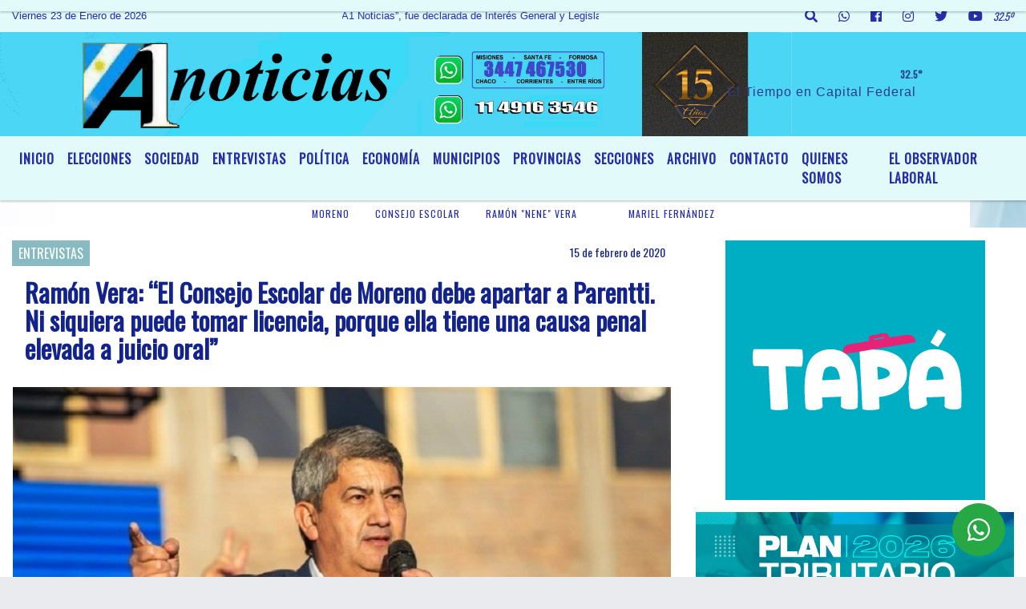

--- FILE ---
content_type: text/html; charset=UTF-8
request_url: https://a1noticias.com.ar/nota/1656/ramon-vera-el-consejo-escolar-de-moreno-debe-apartar-a-parentti-ni-siquiera-puede-tomar-licencia-porque-ella-tiene-una-causa-penal-elevada-a-juicio-oral
body_size: 18340
content:
<!DOCTYPE html>
<html lang="es">
<head>
    <meta charset="utf-8">
<meta http-equiv="X-UA-Compatible" content="IE=edge">
<meta name="viewport" content="width=device-width, initial-scale=1, user-scalable=no">
      <link href='https://fonts.googleapis.com/css?family=Oswald' rel='stylesheet' type='text/css'>            <link href='https://fonts.googleapis.com/css?family=Oswald' rel='stylesheet' type='text/css'><title>Ramón Vera: “El Consejo Escolar de Moreno debe apartar a Parentti. Ni siquiera puede tomar licencia, porque ella tiene una causa penal elevada a juicio oral”</title>
<meta name="description" content="Desde el 10 de diciembre el Consejo Escolar no está funcionando a pleno ya que existe una disputa entre los consejeros por la situación de Cecilia Parentti, ex secretaria del organismo. Ramón “Nene” Vera, integrante de la lista de Unidad Ciudadana del 2017 asegura que se la debe separar del cargo y esto provocaría que las autoridades podrían cambiar. El 18 de febrero se efectuará una sesión especial" />
<meta name="keywords" content="Moreno, Consejo Escolar, Ramón "Nene" Vera, , Mariel Fernández">
<meta name="language" content="es" />
<!--
<link rel="canonical" href="https://a1noticias.com.ar/nota/1656/ramon-vera-el-consejo-escolar-de-moreno-debe-apartar-a-parentti-ni-siquiera-puede-tomar-licencia-porque-ella-tiene-una-causa-penal-elevada-a-juicio-oral" />
<link rel="amphtml" href="https://a1noticias.com.ar/nota-amp/1656/ramon-vera-el-consejo-escolar-de-moreno-debe-apartar-a-parentti-ni-siquiera-puede-tomar-licencia-porque-ella-tiene-una-causa-penal-elevada-a-juicio-oral"/>
-->
<meta property="og:type" content="article" />
<meta property="og:title" content='Ramón Vera: “El Consejo Escolar de Moreno debe apartar a Parentti. Ni siquiera puede tomar licencia, porque ella tiene una causa penal elevada a juicio oral”' />
<meta property="og:description" content="Desde el 10 de diciembre el Consejo Escolar no está funcionando a pleno ya que existe una disputa entre los consejeros por la situación de Cecilia Parentti, ex secretaria del organismo. Ramón “Nene” Vera, integrante de la lista de Unidad Ciudadana del 2017 asegura que se la debe separar del cargo y esto provocaría que las autoridades podrían cambiar. El 18 de febrero se efectuará una sesión especial" />
<meta property="og:url" content="https://a1noticias.com.ar/nota/1656/ramon-vera-el-consejo-escolar-de-moreno-debe-apartar-a-parentti-ni-siquiera-puede-tomar-licencia-porque-ella-tiene-una-causa-penal-elevada-a-juicio-oral" />
        <meta property="og:image" content="https://a1noticias.com.ar/02-2020/resize_1581736017.jpg" />
         <meta name="date" content="2020-02-15" scheme="YYYY-MM-DD">
<link rel="shortcut icon" href="/icono.ico" type="image/x-icon" />
<!-- Bootstrap CSS -->
    <link rel="stylesheet" href="https://stackpath.bootstrapcdn.com/bootstrap/4.3.1/css/bootstrap.min.css"
        integrity="sha384-ggOyR0iXCbMQv3Xipma34MD+dH/1fQ784/j6cY/iJTQUOhcWr7x9JvoRxT2MZw1T" crossorigin="anonymous">
<link href="https://recursos.x7.com.ar/css/delalora72new.css" rel="stylesheet">
    <link rel="stylesheet" href="https://recursos.x7.com.ar/fli/flickity-master/dist/flickity.min.css" />
<link href="https://use.fontawesome.com/releases/v5.0.6/css/all.css" rel="stylesheet">
<link rel="stylesheet" href="https://recursos.x7.com.ar/css/css/lightbox.min.css">
    <script src="https://code.jquery.com/jquery-3.4.1.min.js"
        integrity="sha256-CSXorXvZcTkaix6Yvo6HppcZGetbYMGWSFlBw8HfCJo=" crossorigin="anonymous"></script>
		<!-- HTML5 Shim and Respond.js IE8 support of HTML5 elements and media queries -->
		<!-- WARNING: Respond.js doesn t work if you view the page via file:// -->
		<!--[if lt IE 9]>
			<script src="https://oss.maxcdn.com/libs/html5shiv/3.7.0/html5shiv.js"></script>
			<script src="https://oss.maxcdn.com/libs/respond.js/1.4.2/respond.min.js"></script>
		<![endif]-->
<script>
                                                        (function(d, s, id) {
                                                        var js, fjs = d.getElementsByTagName(s)[0];
                                                        if (d.getElementById(id)) return;
                                                        js = d.createElement(s); js.id = id;
                                                        js.src = "//connect.facebook.net/es_LA/all.js#xfbml=1&appId=427523193949843";
                                                        fjs.parentNode.insertBefore(js, fjs);
                                                        }(document, 'script', 'facebook-jssdk'));
                                                    </script>
        <style>
        body {
                                    background-image: url("https://recursos.x7.com.ar/recursos.radiosnethosting.com/fondos/1027.jpg");
                        background-attachment: fixed;
                        -webkit-background-size: cover;
                        -moz-background-size: cover;
                        -o-background-size: cover;
                        background-size: cover;
                                                        overflow-x: hidden;
                margin: 0 auto;
        }
        h1,
        h2,
        h3,
        h4,
        h5,
        h6 {
            margin-bottom: 10px;
            line-height: 1.1em;
            font-weight: 600;
            margin-top: 0;
            color: #13238C;
            font-family: 'Oswald', sans-serif;
        }
        p {
            font-family: ;
        }
        .h3,
        h3 {
            font-size: 1rem;
        }
        h1 a,
        h2 a,
        h3 a,
        h4 a,
        h5 a,
        h6 a {
            display: block;
            color: #252EA8;
        }
        a:hover {
            color: #000000;
        }
        p > a {
            display: initial;
            color: #111;
            text-decoration: underline !important;
        }
        .navbar-nav .dropdown-menu {
            position: absolute;
            background-color: #E3FAFB;
        }
        .dropdown:hover>ul {
            display: block !important;
        }
        .dropdown ul li a {
            color: #252EA8;
        }
        .navbar-light .navbar-nav .nav-link:focus,
        .navbar-light .navbar-nav {
            color: #252EA8;
        }
        .nav-link:hover {
            color: #000000;
        }
        #logo {
            max-width: 3.2rem;
        }
        #logo:hover path {
            fill: #252EA8;
        }
        #logo:hover {
            color: #000000;
        }
        #logo2 {
            fill: #2E3A89;
            max-width: 48px;
        }
        #logo3 {
            fill: #2E3A89;
            max-width: 18px;
        }
        .color {
            color: #252EA8;
        }
        .btn-outline-primary.active,
        .btn-outline-primary:active,
        .show>.btn-outline-primary.dropdown-toggle {
            color: #E3FAFB;
            background-color: #252EA8;
            border: 3px solid #E3FAFB;
        }
        .btn-outline-primary:hover {
            color: #E3FAFB;
            background-color: #252EA8;
            border: 3px solid #E3FAFB;
        }
        .btn-outline-primary {
            color: #252EA8;
            background-color: #E3FAFB;
            border: 3px solid #252EA8;
        }
        footer p {
            margin-bottom: .25rem;
            color: #252EA8;
            font-weight: 300;
        }
        .facebook {
            display: block;
            float: right;
            background: #252EA8;
            margin-right: 37px !important;
        }
        .twitter {
            display: block;
            float: right;
            background: #252EA8;
        }
        .flickity-page-dots .dot {
            background: #252EA8;
        }
        .sidebar {
            will-change: min-height;
        }
        .sidebar__inner {
            transform: translate(0, 0);
            /* For browsers don't support translate3d. */
            transform: translate3d(0, 0, 0);
            will-change: position, transform;
        }
        .sidebar .widget .widget-title {
            font-size: 20px;
        }
        .widget-head {
            background-color: #E3FAFB !important;
        }
        .widget-title {
            font-size: 25px;
            font-weight: 900;
            line-height: 1;
            text-transform: uppercase;
            margin-bottom: 0;
            color: #252EA8;
            font-family: 'Oswald', sans-serif;
        }
        /* ---- grid ---- */
        .topbar {
            border-bottom: 0;
            background-color: #E3FAFB;
            color: #252EA8;
        }
        .header {
                min-height: 130px;
            display: flex;
            align-items: center;
            background-position: center center;
                background-size: cover;
                background-repeat: no-repeat;
                background-image: url(https://a1noticias.com.ar/12-2024/20b697bf03dc516349e4d6e11d5fd458.jpg);
                -moz-background-size: cover;
                -webkit-background-size: cover;
                clear: both;
        }
        .header-right {
            float: right;
        }
        .logo {
            max-width: 80%;
        }
        .bg-light {
            background-color: #fff !important;
        }
        article {
            background: transparent;
            /*border-radius: 3px;
                                        border: 1px solid #e4e4e4;*/
        }
        .colorTitulo {
            color: #13238C;
            font-weight: 800;
            letter-spacing: 1px;
        }
        .facebook {
            display: block;
            float: right;
            background-color:  !important;
            margin-right: 37px !important;
        }
        .twitter {
            display: block;
            float: right;
            background-color:  !important;
        }
        p.displaytitulo {
            height: 0;
            margin: 0;
            font-family: 'Montserrat', sans-serif !important;
            letter-spacing: 1px;
        }
        .carousel-caption {
            z-index: 10;
            padding: 4px 20px;
            /* padding-bottom: 20px;
                                position: absolute;
                            right: 0;
                            bottom: 0px;
                            left: 0;
                             */
            background-color: #E3FAFB99;
        }
        .carousel-caption h2 {
            color: #252EA8 !important;
            font-weight: 700;
            margin: 0;
            font-size: 2.5vw;
        }
        .localidad {
            font-family: 'Oswald', sans-serif;
            color: #2E3A89;
            line-height: 1;
        }
        /* destacadas slider */
        .titulo {
            display: none;
            position: absolute;
            bottom: 0;
            height: 100%;
            width: 100%;
            padding: 20px 15px;
            background-color: #E3FAFB;
            opacity: 0.7;
        }
        .cub3r-caption {
            /*display:none;*/
            position: absolute;
            bottom: 0;
            left: 0;
            background-color: #E3FAFB99;
            width: 100%;
            padding: 0.5rem 0.75rem;
        }
        .cub3r-caption-text {
            color: #252EA8 !important;
        }
        .html-marquee {
            font-weight: 200;
            height: 40px !important;
            width: 100%;
            background-color: transparent !important;
            font-family: 'Montserrat', sans-serif !important;
            font-size: inherit !important;
            color: #252EA8 !important;
            letter-spacing: 0.5px;
        }
        marquee p {
            color: #252EA8 !important;
        }
        .texto-fecha {
            color: #252EA8;
        }
        .navbar-toggler-icon {
            color: #252EA8;
        }
    </style>
	</head>
<body>
<!-- ESTO ES LA CABECERA EL HEAD -->

<!-- climainfo   1769197683 246 -->
    <style>
/* boton de whats app */
    .botonWasap {
        position: fixed;
        bottom: 26px;
        right: 26px;
        z-index: 1000;
        border-radius: 50% !important;
    }

    .botonWasap > i {
        font-size: 2rem;
        padding: 10px 6px;
    }


        .navbar{
            /* padding: 0px 0px 0px 15px!important;
            box-shadow: 2px 2px 3px #ccc;
            margin-bottom: 15px!important;*/
            background-color: #E3FAFB;
        }
        .nav-link {

            color: #252EA8;
            font-family: 'Oswald', sans-serif;
            font-weight: 700;
        }

        .caret{
        color: #E3FAFB;

        }

        .dropdown-menu {

            padding: 0;
        }

        .dropdown-menu li a{

            padding: .5rem;
            font-size: 1rem;

        }

            .dropdown-menu .nav-item .nav-link:hover{

            background-color: #E3FAFB;
            color: #000000;

        }


        .nav-item .dropdown:hover ul{
            display: block;

        }
        .topbar{
            /*border-bottom: 1px solid #e4e4e4;
            height: 42px!important;
            line-height: 38px;*/
        }
        .menuBusqueda{
            border: 0px none;
            width: 100%;
            position: absolute;
            will-change: transform;
            top: 0px;
            left: 0px;
            transform: translate3d(0px, 0px, 0px)!important;
            -webkit-transition: all 1s ease-in;
            -moz-transition: all 1s ease-in;
            -o-transition: all 1s ease-in;
            transition: all 1s ease-in;
        }

        .menuBusqueda2{
            border: 0px none;
            position: absolute;
            will-change: transform;
            top: 0px;
            left: 0px;
            transform: translate3d(0px, 0px, 0px)!important;
            -webkit-transition: all 1s ease-in;
            -moz-transition: all 1s ease-in;
            -o-transition: all 1s ease-in;
            transition: all 1s ease-in;

        }

        .menuBusqueda2 > form > input {
            min-height: 56px;
        }

        .submenu{
            font-size: 12px;
            font-weight: 200;
        }
        #logo4{
            fill: #252EA8;
            max-width: 18px;
        }
    </style>

    <div id="header-wrapper" class="">
            <div class="topbar">
                <div class="container-fluid">
                    <div class="row">

                        <div class="d-none d-sm-block col-sm-5 col-md-3 col-lg-4 pr-0" style="max-height: 40px;overflow: hidden;">
                                                                <p class="mb-0 texto-fecha" id="text-fecha">
                                                                                                                                                                                                                                                                                        Viernes                                                                                                                        23 de Enero de 2026                                </p>
                        </div>
                        <div class="d-none d-md-block col-md-4 col-lg-3 p-0">



                            
      <div class="marquee">
          <marquee scrollAmount="3">
                <p class="m-0">

                


                Hoy es                                                                                                                             Viernes                   23 de Enero de 2026   y son las 16:48

                -


                ** La Agencia de Noticias “A1 Noticias”, fue declarada de Interés General y Legislativo, por Ordenanza Nº 6236/19 del HCD de Moreno **  GACETILLAS DE PRENSA por mail a <a href="/cdn-cgi/l/email-protection" class="__cf_email__" data-cfemail="771e131216045914181a02191e141637101a161e1b5914181a">[email&#160;protected]</a> ** A1 Noticias ** 
                </p>
          </marquee>
      </div>






                        </div>
                        <div class="col-12 col-sm-7 col-md-5 col-lg-5 p-0 text-right">
                            <ul class="mb-0 px-3 d-flex justify-content-end">

                                        <li class="">

                                                <a href="#" role="button" id="dropdownMenuLink" data-toggle="dropdown" aria-haspopup="true" aria-expanded="false" class="btn">
                                                    <i class="fas fa-search" style="color: #252EA8;"></i>
                                                </a>
                                                <div class="dropdown-menu menuBusqueda" style="border:0;width:100%;" aria-labelledby="dropdownMenuLink">
                                                    <form id="form1" name="form1" method="GET" action="/buscar.php">
                                                        <input name="busqueda" type="text" class="form-control" size="30" value="" id="inputString" onkeyup="lookup(this.value);" onblur="fill();" />
                                                        <input name="Submit" type="submit" class="btn btn-outline-primary my-2 my-sm-0" value="Buscar" />
                                                    </form>

                                                </div>

                                        </li>

                                        
                                        
                                            <li class="">

                                                <a class="btn" target="_blank" href="https://api.whatsapp.com/send?phone=5491149163546"><i class="fab fa-whatsapp" aria-hidden="true"  style=" color: #252EA8;"></i></a>

                                            </li>

                                        
                                                                                    <li class=""  >
                                                <a class="btn" target="_blank" href="https://www.facebook.com/a.u.noticias/"><i class="fab fa-facebook" aria-hidden="true" style=" color: #252EA8;"></i></a>
                                            </li>
                                        


                                                                                    <li class=""  >
                                                <a class="btn" target="_blank" href="https://instagram.com/https://www.instagram.com/a1.noticias/"><i class="fab fa-instagram" aria-hidden="true" style=" color: #252EA8;"></i></a>
                                            </li>
                                        
                                                                                <li class=""  >
                                            <a class="btn" target="_blank" href="https://twitter.com/a1noticias"><i class="fab fa-twitter" style=" color: #252EA8;"></i></a>
                                        </li>
                                        
                                        
                                        
                                        
                                        
                                        
                                        
                                                                                <li class=" "  >
                                            <a  class="btn" target="_blank" href="https://www.youtube.com/user/a1noticia/videos?view_as=subscriber"><i class="fab fa-youtube" style=" color: #252EA8;"></i></a>
                                        </li>
                                        
                                      

                  <li class="d-flex align-items-center">
                    <i class="pr-0 color" style="font-family:'Oswald', sans-serif;color:#252EA8;">32.5&ordm;</i>
                  </li>

                  <li class="d-none">
                    <!--  <img alt="" title="" style="max-width:20px;" id="logo4" class="svg d-none"  src="https://radioshosting.com/iconos_clima/svg/1769197437.svg" />  -->
                  </li>


                            </ul>

                        </div>
                    </div>
                </div>
            </div>

            <header class="container-fluid header">


                    <div class="container-fluid">


                        <div class="row">




                            <div class="d-none d-block  d-lg-block col-6 col-md-6">


                            
                            </div>


                            
                                <div  class="col-6 col-md-6 d-flex justify-content-center align-items-center">

                                      <style>
      .localidad {
        line-height: 1!important;
        text-align: right;
        font-size: 12px;
        text-transform: uppercase;
        margin: 0;
      }

    </style>
    <div class="container-fluid">

        <div class="row">



            <div class="col-lg-10 col-8 px-0 text-right" style="align-items: end; text-align:center;">
                <h3 class="localidad tarso">32.5°</h3>
                <p class=" text-right tarso2" style="letter-spacing: 1px;margin: 0;color: #2E3A89;line-height: 1; padding-right: 8px;
padding-top: 8px;">El Tiempo en Capital Federal<br></p>
            </div>

            <div class="col-lg-2 col-4 px-0 text-right" style="display: none;align-items: end;">


                  <!--  <img alt="" title="" id="logo2" class="svg logo" src="https://radioshosting.com/iconos_clima/svg/1769197437.svg" /> -->

            </div>

    </div>



</div>



                                </div>

                            
                        </div>
                    </div>
            </header>

    </div>

    <script data-cfasync="false" src="/cdn-cgi/scripts/5c5dd728/cloudflare-static/email-decode.min.js"></script><script>
            $(function(){

                jQuery('img.svg').each(function(){
                   var $img = jQuery(this);
                   var imgID = $img.attr('id');
                   var imgClass = $img.attr('class');
                   var imgURL = $img.attr('src');
                   //console.log('lalasl', imgURL);
                   jQuery.get(imgURL, function(data) {

                       // Get the SVG tag, ignore the rest
                       var $svg = jQuery(data).find('svg');

                       // Add replaced image's ID to the new SVG
                       if(typeof imgID !== 'undefined') {
                           $svg = $svg.attr('id', imgID);
                       }
                       // Add replaced image's classes to the new SVG
                       if(typeof imgClass !== 'undefined') {
                           $svg = $svg.attr('class', imgClass+' replaced-svg');
                       }

                       // Remove any invalid XML tags as per http://validator.w3.org
                       $svg = $svg.removeAttr('xmlns:a');

                       // Check if the viewport is set, else we gonna set it if we can.
                       /*if(!$svg.attr('viewBox') && $svg.attr('height') && $svg.attr('width')) {
                           $svg.attr('viewBox', '0 0 ' + $svg.attr('height') + ' ' + $svg.attr('width'))
                       }*/

                       // Replace image with new SVG
                       $img.replaceWith($svg);

                   }, 'xml');

                });
                });
        </script>

    <nav id="navigato" class="navbar navbar-default navbar-expand-lg">

        <button class="navbar-toggler" type="button" data-toggle="collapse" data-target="#myNavbar">

            <i class="fas fa-bars" style="color: #252EA8;"></i>

        </button>

        <!--a rel="home" href="/principal.php" class="navbar-brand d-lg-none " style="margin:0 auto;">
            <img class="img-fluid" style="max-height:35px;" src="">
        </a-->

        <div class="collapse navbar-collapse justify-content-center" id="myNavbar" style="">

                        <ul class="navbar-nav " >


                                                            <li   class="nav-item" >

                                    <a class="nav-link"  href="/principal.php"

                                    >

                                     Inicio</a>

                                                                    </li>
                                                            <li   class="nav-item" >

                                    <a class="nav-link"  href="/noticias/5000109/elecciones"

                                    >

                                     ELECCIONES</a>

                                                                    </li>
                                                            <li   class="nav-item" >

                                    <a class="nav-link"  href="/noticias/5000101/sociedad"

                                    >

                                     SOCIEDAD </a>

                                                                    </li>
                                                            <li   class="nav-item" >

                                    <a class="nav-link"  href="/noticias/5000098/entrevistas"

                                    >

                                     ENTREVISTAS</a>

                                                                    </li>
                                                            <li   class="nav-item" >

                                    <a class="nav-link"  href="/noticias/5000039/politica-"

                                    >

                                     POLÍTICA</a>

                                                                    </li>
                                                            <li   class="nav-item" >

                                    <a class="nav-link"  href="/noticias/5000099/economia"

                                    >

                                     ECONOMÍA</a>

                                                                    </li>
                                                            <li   class="nav-item" >

                                    <a class="nav-link"  href="/noticias/5000103/municipios"

                                    >

                                     MUNICIPIOS</a>

                                                                    </li>
                                                            <li  class="nav-item dropdown" >

                                    <a class="nav-link"  class="dropdown-toggle" data-toggle="dropdown"  href="/noticias/5000111/provincias"

                                    >

                                    PROVINCIAS </a>

                                    
                                        <ul class="dropdown-menu">
                                            
                                            <li class="nav-item">
                                                <a href="/noticias/5000111/provincias"
                                                     class="nav-link" >Santa Fe                                                </a>
                                            </li>
                                            
                                            <li class="nav-item">
                                                <a href="/noticias/5000111/provincias"
                                                     class="nav-link" >Chaco                                                </a>
                                            </li>
                                            
                                            <li class="nav-item">
                                                <a href="/noticias/5000111/provincias"
                                                     class="nav-link" >Otras                                                </a>
                                            </li>
                                            
                                            <li class="nav-item">
                                                <a href="/noticias/5000111/provincias"
                                                     class="nav-link" >Corrientes                                                </a>
                                            </li>
                                            
                                            <li class="nav-item">
                                                <a href="/noticias/5000111/provincias"
                                                     class="nav-link" >Misiones                                                 </a>
                                            </li>
                                            
                                            <li class="nav-item">
                                                <a href="/noticias/5000111/provincias"
                                                     class="nav-link" >Entre Ríos                                                </a>
                                            </li>
                                            
                                            <li class="nav-item">
                                                <a href="/noticias/5000111/provincias"
                                                     class="nav-link" >Formosa                                                </a>
                                            </li>
                                            
                                            <li class="nav-item">
                                                <a href="/noticias/5000111/provincias"
                                                     class="nav-link" >Bs. As.                                                </a>
                                            </li>
                                                                                    </ul>
                                                                    </li>
                                                            <li  class="nav-item dropdown" >

                                    <a class="nav-link"  class="dropdown-toggle" data-toggle="dropdown"  href="/noticias/5000037/deportes"

                                    >

                                    SECCIONES </a>

                                    
                                        <ul class="dropdown-menu">
                                            
                                            <li class="nav-item">
                                                <a href="/noticias/5000037/deportes"
                                                     class="nav-link" >DEPORTES                                                </a>
                                            </li>
                                            
                                            <li class="nav-item">
                                                <a href="/noticias/5000057/espectculos"
                                                     class="nav-link" >ESPECTÁCULOS                                                </a>
                                            </li>
                                            
                                            <li class="nav-item">
                                                <a href="/noticias/5000061/cultura"
                                                     class="nav-link" >CULTURA                                                </a>
                                            </li>
                                                                                    </ul>
                                                                    </li>
                                                            <li   class="nav-item" >

                                    <a class="nav-link"  href="/archivo.php"

                                    >

                                     Archivo</a>

                                                                    </li>
                                                            <li   class="nav-item" >

                                    <a class="nav-link"  href="/contacto.php"

                                    >

                                     Contacto</a>

                                                                    </li>
                                                            <li   class="nav-item" >

                                    <a class="nav-link"  href="/seccion/999218/quienes-somos"

                                    >

                                     QUIENES SOMOS</a>

                                                                    </li>
                                                            <li   class="nav-item" >

                                    <a class="nav-link"  href="/noticias/5000110/el-observador-laboral"

                                    >

                                     EL OBSERVADOR LABORAL</a>

                                                                    </li>
                            
                        </ul>

        </div>


    </nav>

            <div class="container bg-light">
            <div class="row">
                <div class="col-12 d-flex justify-content-center">
                    <ul class="nav">
                        <li class="nav-item">
                            <a class="nav-link submenu" href="/buscar.php?busqueda=Moreno&Submit=Buscar">Moreno</a>
                        </li>
                        <li class="nav-item">
                            <a class="nav-link submenu" href="/buscar.php?busqueda=Consejo Escolar&Submit=Buscar">Consejo Escolar</a>
                        </li>
                        <li class="nav-item">
                            <a class="nav-link submenu" href="/buscar.php?busqueda=Ramón "Nene" Vera&Submit=Buscar">Ramón "Nene" Vera</a>
                        </li>
                        <li class="nav-item">
                            <a class="nav-link submenu" href="/buscar.php?busqueda=&Submit=Buscar"></a>
                        </li>
                        <li class="nav-item">
                            <a class="nav-link submenu" href="/buscar.php?busqueda=Mariel Fernández&Submit=Buscar">Mariel Fernández</a>
                        </li>
                    </ul>
                </div>
            </div>
        </div>
    
    <nav id="navigato2" data-hidden="true" class="navbar navbar-default navbar-expand-lg show2">

        <button class="navbar-toggler" type="button" data-toggle="collapse" data-target="#myNavbar2">

            <i class="fas fa-bars" style="color: #252EA8;"></i>

        </button>

        <a id="fa" rel="home" href="/principal.php" class="navbar-brand d-lg-none yiyin text-center" style="margin:0 auto;">
            <img class="img-fluid" style="max-height:35px;" src="">
        </a>

                    <div class="collapse navbar-collapse" id="myNavbar2" style="max-width:1140px;">

                        <ul class="navbar-nav mr-auto" >


                                                            <li   class="nav-item" >

                                    <a class="nav-link"  href="/principal.php"

                                    >

                                     Inicio</a>

                                                                    </li>
                                                            <li   class="nav-item" >

                                    <a class="nav-link"  href="/noticias/5000109/elecciones"

                                    >

                                     ELECCIONES</a>

                                                                    </li>
                                                            <li   class="nav-item" >

                                    <a class="nav-link"  href="/noticias/5000101/sociedad"

                                    >

                                     SOCIEDAD </a>

                                                                    </li>
                                                            <li   class="nav-item" >

                                    <a class="nav-link"  href="/noticias/5000098/entrevistas"

                                    >

                                     ENTREVISTAS</a>

                                                                    </li>
                                                            <li   class="nav-item" >

                                    <a class="nav-link"  href="/noticias/5000039/politica-"

                                    >

                                     POLÍTICA</a>

                                                                    </li>
                                                            <li   class="nav-item" >

                                    <a class="nav-link"  href="/noticias/5000099/economia"

                                    >

                                     ECONOMÍA</a>

                                                                    </li>
                                                            <li   class="nav-item" >

                                    <a class="nav-link"  href="/noticias/5000103/municipios"

                                    >

                                     MUNICIPIOS</a>

                                                                    </li>
                                                            <li  class="nav-item dropdown" >

                                    <a class="nav-link"  class="dropdown-toggle" data-toggle="dropdown"  href="/noticias/5000111/provincias"

                                    >

                                    PROVINCIAS </a>

                                    
                                        <ul class="dropdown-menu">
                                            
                                            <li class="nav-item">
                                                <a href="/noticias/5000111/provincias"
                                                     class="nav-link" >Santa Fe                                                </a>
                                            </li>
                                            
                                            <li class="nav-item">
                                                <a href="/noticias/5000111/provincias"
                                                     class="nav-link" >Chaco                                                </a>
                                            </li>
                                            
                                            <li class="nav-item">
                                                <a href="/noticias/5000111/provincias"
                                                     class="nav-link" >Otras                                                </a>
                                            </li>
                                            
                                            <li class="nav-item">
                                                <a href="/noticias/5000111/provincias"
                                                     class="nav-link" >Corrientes                                                </a>
                                            </li>
                                            
                                            <li class="nav-item">
                                                <a href="/noticias/5000111/provincias"
                                                     class="nav-link" >Misiones                                                 </a>
                                            </li>
                                            
                                            <li class="nav-item">
                                                <a href="/noticias/5000111/provincias"
                                                     class="nav-link" >Entre Ríos                                                </a>
                                            </li>
                                            
                                            <li class="nav-item">
                                                <a href="/noticias/5000111/provincias"
                                                     class="nav-link" >Formosa                                                </a>
                                            </li>
                                            
                                            <li class="nav-item">
                                                <a href="/noticias/5000111/provincias"
                                                     class="nav-link" >Bs. As.                                                </a>
                                            </li>
                                                                                    </ul>
                                                                    </li>
                                                            <li  class="nav-item dropdown" >

                                    <a class="nav-link"  class="dropdown-toggle" data-toggle="dropdown"  href="/noticias/5000037/deportes"

                                    >

                                    SECCIONES </a>

                                    
                                        <ul class="dropdown-menu">
                                            
                                            <li class="nav-item">
                                                <a href="/noticias/5000037/deportes"
                                                     class="nav-link" >DEPORTES                                                </a>
                                            </li>
                                            
                                            <li class="nav-item">
                                                <a href="/noticias/5000057/espectculos"
                                                     class="nav-link" >ESPECTÁCULOS                                                </a>
                                            </li>
                                            
                                            <li class="nav-item">
                                                <a href="/noticias/5000061/cultura"
                                                     class="nav-link" >CULTURA                                                </a>
                                            </li>
                                                                                    </ul>
                                                                    </li>
                                                            <li   class="nav-item" >

                                    <a class="nav-link"  href="/archivo.php"

                                    >

                                     Archivo</a>

                                                                    </li>
                                                            <li   class="nav-item" >

                                    <a class="nav-link"  href="/contacto.php"

                                    >

                                     Contacto</a>

                                                                    </li>
                                                            <li   class="nav-item" >

                                    <a class="nav-link"  href="/seccion/999218/quienes-somos"

                                    >

                                     QUIENES SOMOS</a>

                                                                    </li>
                                                            <li   class="nav-item" >

                                    <a class="nav-link"  href="/noticias/5000110/el-observador-laboral"

                                    >

                                     EL OBSERVADOR LABORAL</a>

                                                                    </li>
                            

                        </ul>

                        <ul class="d-flex justify-content-end" style="list-style: none;padding:0;margin:0;">
                            <li class=""  >
                                <a href="#" role="button" id="dropdownMenuLink2" data-toggle="dropdown" aria-haspopup="true" aria-expanded="false" class="btn">
                                    <i class="fas fa-search" style="color: #252EA8;"></i>
                                </a>

                                <div class="dropdown-menu menuBusqueda2" style="border:0;width:100%;" aria-labelledby="dropdownMenuLink2">
                                    <form id="form1" name="form1" method="GET" action="/buscar.php">
                                        <input name="busqueda" type="text" class="form-control" size="30" value="" id="inputString" onkeyup="lookup(this.value);" onblur="fill();" />
                                        <input name="Submit" type="submit" class="btn btn-outline-primary my-2 my-sm-0" value="Buscar" />
                                    </form>

                                </div>

                            </li>

                              

                  <li class="d-flex align-items-center">
                    <i class="pr-0 color" style="font-family:'Oswald', sans-serif;color:#252EA8;">32.5&ordm;</i>
                  </li>

                  <li class="d-none">
                    <!--  <img alt="" title="" style="max-width:20px;" id="logo4" class="svg d-none"  src="https://radioshosting.com/iconos_clima/svg/1769197437.svg" />  -->
                  </li>


                        </ul>

                    </div>
      <div id="result"></div>

    </nav>

    <style>
                 .show2{
                    position: fixed;
                    top: -90px;
                    z-index: 999;
                    width: 100%;

                 }
                 .show-top{
                    -webkit-transition: all 0.6s ease-in;
                    -moz-transition: all 0.6s ease-in;
                    -o-transition: all 0.6s ease-in;
                    transition: all 0.6s ease-in;
                    display: block!important;
                    position: fixed;
                    top: 0!important;
                    width: 100%;
                    background-color:#E3FAFB;
                 }
                 .yiyin{
                     width: calc(100% - 50px)!important;
                 }

    </style>




<!-- boton de whatsapp -->
            <!-- Button trigger modal -->
          <a rel="nofollow" target="_blank" href="https://web.whatsapp.com/send?phone=5491149163546&text=Hola">  <button type="button" class="btn btn-success botonWasap" >
          <i class="fab fa-whatsapp"></i>
          </button></a>
            <!-- ESTO ES EL CUERPO DE LA PAGINA, PEUDE ESTAR CONTENIDO O NO -->
            <div class="bg-light container-fluid pt-3">
                <div id="main-content" class="row main">
                            <div id="content" class="content col-12 col-sm-8 p-0 col-md-8 col-lg-8 " >
                                <!-- ACA empieza -->
                                    <div class="col-lg-12 col-12 base-box2" style="display: flex; justify-content: space-between;">
                                                                                                                                                                    <div style="background-color: #88BAC2">
                                                <p class="m-0 py-1 px-2" style="font-family:'Oswald', sans-serif;color:#FFFFFF;">
                                                ENTREVISTAS                                                </p>
                                            </div>
                                                                                                                                                                <div>
                                            <p class="m-0 py-1 px-2" style=";font-family:'Oswald', sans-serif;font-size:14px;color:#13238C;">
                                                15 de febrero de 2020                                            </p>
                                        </div>
                                      </div>
                                    <div class="col-lg-12 col-12 base-box2 p-0 px-md-3">
                                        <div class="mb-3">
                                            <h2 style="padding: 15px;font-family:'Oswald', sans-serif;color:#13238C;">Ramón Vera: “El Consejo Escolar de Moreno debe apartar a Parentti. Ni siquiera puede tomar licencia, porque ella tiene una causa penal elevada a juicio oral”</h2>
                                        </div>
                                                                                                                                              <div class="col-lg-12 col-12 p-0">
                                                                                                                                                                            <div align="left"><img class="img-fluid"   src="                                                                  /02-2020/resize_1581736017.jpg                                                                "  /></div>
                                                                                                                                                                                                                                                                              </div>
                                                                                                                                    <div class="row">
                                                <div class="col-2 col-2 col-sm-2 col-md-2 col-lg-2" style="padding:10px;">
                                                    <img class="img-fluid img-responsive" src="https://a1noticias.com.ar/02-2020/thumbnail_1580868575.png" data-hidpi="#" style="max-height:60px;margin:0 auto;border-radius:50%!important;">
                                                </div>
                                                <div class="col-10 col-10 col-sm-10 col-md-10 col-lg-10" style="padding:10px;">
                                                    <b>Por: Redacción A1 Noticias                                                    </b>
                                                    <ul class="navbar-nav ml-auto" style="display:inline-block;">
                                                                                                                                                                        <li class="nav-item2" style="display:inline-flex;margin-right:10px;">
                                                            <a href="/cdn-cgi/l/email-protection#c1a8a5a4a0b2efa2aeacb4afa8a2a081a6aca0a8adefa2aeac" style="padding:0;" target="_blank">
                                                                <h4 style="margin:0; padding:0.5em;" ><i class="fas fa-envelope" style="font-size:1.5em;"></i></h4>
                                                            </a>
                                                        </li>                                                    </ul>
                                                </div>
                                            </div>
                                                                                    <div class="grid mt-3 fg">
                                                                                                                                    </div>
                                        <div class="col-lg-12 col-12 mb-3">
                                            <p style="font-family:;">Desde el 10 de diciembre el Consejo Escolar no está funcionando a pleno ya que existe una disputa entre los consejeros por la situación de Cecilia Parentti, ex secretaria del organismo. Ramón “Nene” Vera, integrante de la lista de Unidad Ciudadana del 2017 asegura que se la debe separar del cargo y esto provocaría que las autoridades podrían cambiar. El 18 de febrero se efectuará una sesión especial</p>
                                        </div>
                                                                                                                                                                            <div class="col-lg-12 col-12 mb-3">
                                                <!-- -->
                                                <div id="fb-root"></div>
                                                <!-- Rotativas -->
                                                <div class="col-lg-12 col-12 p-0 mb-3 d-flex justify-content-center py-3">
                                                                                                    </div>
                                                <!-- Rotativas -->
                                                <div class="col-lg-12 col-12 p-0">
                                                                                                                                                                                                                                                                                                                                                                                                                                                                                                                        <!-- comienza el texto --><p style="text-align: justify;">(Moreno, 15.Feb.2020 / A1 Noticias) Ram&oacute;n Vera fue electo como consejero escolar en octubre del 2017 y producto de la intervenci&oacute;n del organismo por parte de la gobernadora Vidal no lleg&oacute; a asumir su banca. En ese momento integr&oacute; la lista oficialista de Unidad Ciudadana acompa&ntilde;ando a Cecilia Parentti y Liliana Ojeda, pero en 2019 decidi&oacute; participar en las PASO del Frente de Todos como precandidato a intendente y esto provoc&oacute; una ruptura interna en el peronismo local.</p>

<p style="text-align: justify;">En declaraciones a A1 Noticias, Vera recuerda que &ldquo;los Consejos Escolares tienen un r&eacute;gimen propio y que dependen de la Ley 13.688&nbsp;(Ley provincial de Educaci&oacute;n), que en el art&iacute;culo 172 dice que los consejeros escolares, adem&aacute;s de acreditar su identidad y presentar el diploma que entrega la Junta Electoral, tienen que estar habilitados para ocupar esa funci&oacute;n. Por ello Cecilia Parentti es una consejera que no se encuentra habilitada por que la Ley expresa que quien tenga una causa penal elevada a juicio oral, el cuerpo obligatoriamente deber&aacute; apartarlo de la funci&oacute;n&rdquo;.</p>

<p style="text-align: justify;">Ante esta situaci&oacute;n, Vera recuerda que &ldquo;nosotros somos 5 consejeros que hemos decidido apartarnos porque queremos cumplir con la ley. La consejera tiene dos causas que todo el mundo conoce, aunque nosotros hacemos hincapi&eacute; en una causa conocida como la de los t&iacute;tulos falsos, donde est&aacute; en libertad condicional, porque la excarcelaron previo pago de fianza o sea cauci&oacute;n real, por los tanto no est&aacute; habilitada, no puede ejercer la funci&oacute;n y nosotros estamos en ese sentido queriendo que se cumpla la ley&rdquo;, reitera.</p>

<p style="text-align: justify;">Hay que recordar que la consejera escolar de&nbsp;Unidad Ciudadana&nbsp;y dirigente de la agrupaci&oacute;n&nbsp;Tupac Amaru&nbsp;fue detenida el 16 de octubre de 2018, seis d&iacute;as despu&eacute;s de la orden librada por el fiscal&nbsp;Federico So&ntilde;ora&nbsp;en la investigaci&oacute;n caratulada como &ldquo;Asociaci&oacute;n il&iacute;cita en concurso real con defraudaci&oacute;n en perjuicio del Estado reiterado en 78 hechos y uso de documento p&uacute;blico falso&rdquo;.</p>

<p style="text-align: justify;">Sobre el principio de inocencia de la consejera cuestionada, Ram&oacute;n Vera agrega que &ldquo;no hay duda del principio de inocencia de ella; pero la Ley es clara y dice que si estuviera involucrado en una causa penal y que esa causa penal est&eacute; elevada a juicio oral no puede ejercer la funci&oacute;n&rdquo;, repitiendo que &ldquo;esta situaci&oacute;n es clara y contundente, que no se quiera acatar es otra cosa&rdquo;, sostiene.</p>

<p style="text-align: justify;">Sobre la documentaci&oacute;n presentada, el dirigente advierte que &ldquo;yo tengo 53 a&ntilde;os y ese d&iacute;a present&eacute; mi certificado de reincidente, porque yo no entr&eacute; a la funci&oacute;n p&uacute;blica para salir de ah&iacute; con una denuncia penal de incumplimiento de deberes p&uacute;blicos como dice el art&iacute;culo 283. Ac&aacute; en Moreno hay 5 consejeros que quieren aceptar la misma ley y hay 5 consejeros que no, que no les importa, como tampoco le importa a la se&ntilde;ora intendenta&rdquo;, afirma en relaci&oacute;n a Mariel Fern&aacute;ndez.</p>

<p style="text-align: justify;">&ldquo;La verdad que ac&aacute; hay personas que est&aacute;n presas como Betiana Arazco y Lilian Ju&aacute;rez&nbsp;y yo quiero recordar que Betiana Arazco es la ex esposa del actual marido de la consejera (Parentti), y adem&aacute;s hay 70 personas involucradas en la causa que declararon, o sea que se dice una parte de las cosas, que quieren el principio de inocencia, pero lo que no se dice es que la funcionaria estuvo detenida y hoy tiene libertad condicional, entonces lo que tenemos que hacer es cumplir la ley&rdquo;.</p>

<p style="text-align: justify;">Luego de innumerables citaciones y al no obtener el quorum m&iacute;nimo para sesionar, ya que la Ley establece que es la presencia de la mitad m&aacute;s uno de los integrantes del cuerpo, o sea seis consejeros en la reuni&oacute;n, se convoc&oacute; a una sesi&oacute;n especial para el d&iacute;a 18 de febrero. Previo a esta reuni&oacute;n, se solicit&oacute; a la Fiscal&iacute;a la situaci&oacute;n procesal de la consejera escolar Cecilia Parentti y el fiscal Federico So&ntilde;ora confirm&oacute; que &ldquo;ante el Juzgado de Garant&iacute;as N&deg; 1, se tramita la IPP 19-00-24014-17, donde se encuentra imputada, en calidad de coautora&rdquo;.</p>

<p style="text-align: justify;">El escrito judicial confirma los dichos de Ram&oacute;n Vera, ya que agrega que el delito es &ldquo;defraudaci&oacute;n por administraci&oacute;n fraudulenta en perjuicio de la administraci&oacute;n p&uacute;blica, encontr&aacute;ndose la causa citada en requisitoria fiscal de elevaci&oacute;n a juicio&rdquo;, texto citado en un documento oficial fechado el 07 de febrero de 2020.</p>

<p style="text-align: justify;">Pocas cosas quedan para analizar, ya que con la documentaci&oacute;n solicitada, Ram&oacute;n Vera y los cuatro integrantes del bloque de Juntos por el Cambio, exigir&aacute;n la desafectaci&oacute;n de la consejera Parentti y obligar&aacute;n a efectuar su reemplazo, y quien sigue en la n&oacute;mina estar&iacute;a enfrentada al sector de Mariel Fern&aacute;ndez y por tal motivo se sumar&iacute;a al bloque opositor, provocando que las autoridades sugeridas por la intendenta, perder&iacute;an toda chance de continuar y el Consejo Escolar cambiar&iacute;a de presidente. Vera ironiza a modo de corolario que &ldquo;muchos dicen que nosotros perdimos la elecci&oacute;n y no respetamos los resultados, le recuerdo a esos que hablan ahora que yo en el 2017 integr&eacute; la lista ganadora y obtuvimos m&aacute;s de 110 mil votos&rdquo;.</p>

<p style="text-align: justify;">Tambi&eacute;n solicita a la comunidad educativa, &ldquo;que haga causa com&uacute;n con nosotros, porque el Consejo Escolar viene de una intervenci&oacute;n nefasta de m&aacute;s de 2 a&ntilde;os, que luego provoc&oacute; la muerte de Sandra y Rub&eacute;n. El anterior Consejo fue intervenido entre otras cosas por la ignorancia de los intendentes, por no cumplir las normas cuando el Tribunal de Cuentas hac&iacute;a alguna observaci&oacute;n y yo no quiero ser parte de un cuerpo de consejeros escolares de Moreno que no cumple la ley&rdquo;, concluy&oacute; el hombre que le provocar&aacute; la primera derrota pol&iacute;tica a Mariel Fern&aacute;ndez.</p>
                                                                                                        </div>
                                                <!-- -->
                                                                                                <!-- -->
                                                <!-- -->
                                                                                                    <!-- -->
                                                <div class="col-lg-12 col-12">
                                                    <style>
                                                        .fb-like > span > iframe {
                                                            width: 2100%!important;
                                                        }
                                                    </style>
                                                    <div class="fb-like" data-href="/nota/1656/ramon-vera-el-consejo-escolar-de-moreno-debe-apartar-a-parentti-ni-siquiera-puede-tomar-licencia-porque-ella-tiene-una-causa-penal-elevada-a-juicio-oral"
                                                    data-layout="button_count" data-action="like" data-size="large" data-show-faces="true" data-share="true"></div>
                                                </div>
                                                <!-- -->
                                                <div class="col-lg-12 col-12">
                                                                                                        </div>
                                                <!-- Rotativas -->
                                                <div class="col-lg-12 col-12 p-0 mb-3 d-flex justify-content-center py-3">
                                                    
                                                </div>
                                                <!-- Rotativas -->
                                                <div class="col-lg-12 col-12">
                                                    <h4>COMPARTIR:</h4>
                                                    <ul class="navbar-nav flex-row ml-md-auto d-md-flex">
                                                        <li class="nav-item">
                                                            <a style="margin-left:10px;" target="_blank" href="https://www.facebook.com/sharer.php?u=https://a1noticias.com.ar/nota/1656/ramon-vera-el-consejo-escolar-de-moreno-debe-apartar-a-parentti-ni-siquiera-puede-tomar-licencia-porque-ella-tiene-una-causa-penal-elevada-a-juicio-oral&t=Ramón Vera: “El Consejo Escolar de Moreno debe apartar a Parentti. Ni siquiera puede tomar licencia, porque ella tiene una causa penal elevada a juicio oral”">
                                                                <i class="fab fa-facebook" style="font-size:30px;color:#111111; " aria-hidden="true"></i>
                                                            </a>
                                                        </li>
                                                        <li class="nav-item">
                                                            <a style="margin-left:10px;" target="_blank" href="https://twitter.com/share?original_referer=https://a1noticias.com.ar/nota/1656/&amp;source=tweetbutton&amp;text=&amp;url=https://a1noticias.com.ar/nota/1656/">
                                                                <i class="fab fa-twitter" style="font-size:30px;color:#111111; " aria-hidden="true"></i>
                                                            </a>
                                                        </li>
                                                        <li class="nav-item">
                                                            <a style="margin-left:10px;" target="_blank" href="https://api.whatsapp.com/send?text=*.*  https://a1noticias.com.ar/nota/1656/">
                                                                <i class="fab fa-whatsapp" style="font-size:30px;color:#111111; " aria-hidden="true"></i>
                                                            </a>
                                                        </li>
                                                    </ul>
                                                </div>
                                                <!-- -->
                                                <div class="col-lg-12 col-12 my-3 px-0 py-3">
                                                                <div class="col-12 col-lg-12 my-3 p-0">
                                                                    <h3 style="font-family:'Oswald', sans-serif;color:#13238C;">Notas Relacionadas</h3>
                                                                </div>
                                                                                                                                <div class="main-carousel" data-flickity='{ "cellAlign": "left", "imagesLoaded": true, "wrapAround": true, "pageDots": false }'>
                                                                                                                                            <div class="carousel-cell col-12 col-md-4 col-lg-4 p-0">
                                                                                                                                                                                <div id="etiqueta_ch" style="background-color:#88BAC2";>
                                                                                                <span style=";font-family:'Oswald', sans-serif;font-size:10px; color:#FFFFFF;">ENTREVISTAS</span>
                                                                                            </div>
                                                                                                                                                                        <a href="https://a1noticias.com.ar/nota/15450/paco-olveira-milei-no-quiere-dialogar-con-nadie-porque-tiene-una-postura-fascista-neonazi-el-que-piensa-distinto-es-un-zurdo-de-mierda-">
                                                                                                                                                                        <img class="img-fluid" src="https://a1noticias.com.ar/09-2025/resize_1758158676.jpg" alt="“Paco” Olveira: “Milei no quiere dialogar con nadie porque tiene una postura fascista, neonazi. El que piensa distinto, es un zurdo de mierda” " width="100%"  />
                                                                                                                                                                  </a>
                                                                                    <div class="caption news-summary">
                                                                                        <a href="/nota/15450/paco-olveira-milei-no-quiere-dialogar-con-nadie-porque-tiene-una-postura-fascista-neonazi-el-que-piensa-distinto-es-un-zurdo-de-mierda-"><h3>“Paco” Olveira: “Milei no quiere dialogar con nadie porque tiene una postura fascista, neonazi. El que piensa distinto, es un zurdo de mierda” </h3></a>
                                                                                    </div>
                                                                        </div>
                                                                                                                                                <div class="carousel-cell col-12 col-md-4 col-lg-4 p-0">
                                                                                                                                                                                <div id="etiqueta_ch" style="background-color:#88BAC2";>
                                                                                                <span style=";font-family:'Oswald', sans-serif;font-size:10px; color:#FFFFFF;">ENTREVISTAS</span>
                                                                                            </div>
                                                                                                                                                                        <a href="/nota/15433/cristina-caamano-no-tenemos-un-poder-judicial-como-para-ponerle-un-limite-al-poder-real-quiere-ser-parte-del-poder-real">
                                                                                                                                                                        <img class="img-fluid" src="/09-2025/resize_1757980843.jpg" alt="Cristina Caamaño: “No tenemos un poder judicial como para ponerle un límite al poder real. Quiere ser parte del poder real”" width="100%"  />
                                                                                                                                                                  </a>
                                                                                    <div class="caption news-summary">
                                                                                        <a href="/nota/15433/cristina-caamano-no-tenemos-un-poder-judicial-como-para-ponerle-un-limite-al-poder-real-quiere-ser-parte-del-poder-real"><h3>Cristina Caamaño: “No tenemos un poder judicial como para ponerle un límite al poder real. Quiere ser parte del poder real”</h3></a>
                                                                                    </div>
                                                                        </div>
                                                                                                                                                <div class="carousel-cell col-12 col-md-4 col-lg-4 p-0">
                                                                                                                                                                                <div id="etiqueta_ch" style="background-color:#88BAC2";>
                                                                                                <span style=";font-family:'Oswald', sans-serif;font-size:10px; color:#FFFFFF;">ENTREVISTAS</span>
                                                                                            </div>
                                                                                                                                                                        <a href="/nota/15275/daniela-hozbor-en-el-conicet-no-bajamos-los-brazos-porque-consideramos-que-no-esta-bien-que-un-pais-no-tenga-ciencia">
                                                                                                                                                                        <img class="img-fluid" src="/08-2025/resize_1755555173.jpg" alt="Daniela Hozbor: “En el Conicet no bajamos los brazos porque consideramos que no está bien que un país no tenga ciencia”" width="100%"  />
                                                                                                                                                                  </a>
                                                                                    <div class="caption news-summary">
                                                                                        <a href="/nota/15275/daniela-hozbor-en-el-conicet-no-bajamos-los-brazos-porque-consideramos-que-no-esta-bien-que-un-pais-no-tenga-ciencia"><h3>Daniela Hozbor: “En el Conicet no bajamos los brazos porque consideramos que no está bien que un país no tenga ciencia”</h3></a>
                                                                                    </div>
                                                                        </div>
                                                                                                                                                <div class="carousel-cell col-12 col-md-4 col-lg-4 p-0">
                                                                                                                                                                                <div id="etiqueta_ch" style="background-color:#88BAC2";>
                                                                                                <span style=";font-family:'Oswald', sans-serif;font-size:10px; color:#FFFFFF;">ENTREVISTAS</span>
                                                                                            </div>
                                                                                                                                                                        <a href="/nota/14953/santiago-fidanza-hay-que-pensar-como-empezamos-a-construir-la-argentina-que-tiene-que-venir-despues-de-la-tragedia-de-milei">
                                                                                                                                                                        <img class="img-fluid" src="/06-2025/resize_1749140066.jpg" alt="Santiago Fidanza: “Hay que pensar cómo empezamos a construir la Argentina que tiene que venir después de la tragedia de Milei”" width="100%"  />
                                                                                                                                                                  </a>
                                                                                    <div class="caption news-summary">
                                                                                        <a href="/nota/14953/santiago-fidanza-hay-que-pensar-como-empezamos-a-construir-la-argentina-que-tiene-que-venir-despues-de-la-tragedia-de-milei"><h3>Santiago Fidanza: “Hay que pensar cómo empezamos a construir la Argentina que tiene que venir después de la tragedia de Milei”</h3></a>
                                                                                    </div>
                                                                        </div>
                                                                                                                                                <div class="carousel-cell col-12 col-md-4 col-lg-4 p-0">
                                                                                                                                                                                <div id="etiqueta_ch" style="background-color:#88BAC2";>
                                                                                                <span style=";font-family:'Oswald', sans-serif;font-size:10px; color:#FFFFFF;">ENTREVISTAS</span>
                                                                                            </div>
                                                                                                                                                                        <a href="/nota/14843/gonzalo-goyechea-la-gente-en-santa-fe-le-cobra-al-gobernador-pullaro-que-llamo-a-reformar-la-constitucion-se-presento-como-constituyente-y-ahora-va-a-votar-su-reeleccion">
                                                                                                                                                                        <img class="img-fluid" src="/05-2025/resize_1746651060.jpg" alt="Gonzalo Goyechea: “La gente en Santa Fe le cobra al gobernador Pullaro que llamó a reformar la Constitución, se presentó como constituyente y ahora va a votar su reelección”" width="100%"  />
                                                                                                                                                                  </a>
                                                                                    <div class="caption news-summary">
                                                                                        <a href="/nota/14843/gonzalo-goyechea-la-gente-en-santa-fe-le-cobra-al-gobernador-pullaro-que-llamo-a-reformar-la-constitucion-se-presento-como-constituyente-y-ahora-va-a-votar-su-reeleccion"><h3>Gonzalo Goyechea: “La gente en Santa Fe le cobra al gobernador Pullaro que llamó a reformar la Constitución, se presentó como constituyente y ahora va a votar su reelección”</h3></a>
                                                                                    </div>
                                                                        </div>
                                                                                                                                                <div class="carousel-cell col-12 col-md-4 col-lg-4 p-0">
                                                                                                                                                                                <div id="etiqueta_ch" style="background-color:#88BAC2";>
                                                                                                <span style=";font-family:'Oswald', sans-serif;font-size:10px; color:#FFFFFF;">ENTREVISTAS</span>
                                                                                            </div>
                                                                                                                                                                        <a href="/nota/14762/juan-maldonado-este-ajuste-impacta-a-los-municipios-del-interior-donde-se-percibe-una-gran-dificultad-en-obras-de-infraestructura-de-cloacas-y-de-agua">
                                                                                                                                                                        <img class="img-fluid" src="/04-2025/resize_1745204075.jpg" alt="Juan Maldonado: “Este ajuste impacta a los municipios del interior, donde se percibe una gran dificultad en obras de infraestructura, de cloacas y de agua”" width="100%"  />
                                                                                                                                                                  </a>
                                                                                    <div class="caption news-summary">
                                                                                        <a href="/nota/14762/juan-maldonado-este-ajuste-impacta-a-los-municipios-del-interior-donde-se-percibe-una-gran-dificultad-en-obras-de-infraestructura-de-cloacas-y-de-agua"><h3>Juan Maldonado: “Este ajuste impacta a los municipios del interior, donde se percibe una gran dificultad en obras de infraestructura, de cloacas y de agua”</h3></a>
                                                                                    </div>
                                                                        </div>
                                                                                                                                                <div class="carousel-cell col-12 col-md-4 col-lg-4 p-0">
                                                                                                                                                                                <div id="etiqueta_ch" style="background-color:#88BAC2";>
                                                                                                <span style=";font-family:'Oswald', sans-serif;font-size:10px; color:#FFFFFF;">ENTREVISTAS</span>
                                                                                            </div>
                                                                                                                                                                        <a href="/nota/14746/ivan-villagran-con-la-vuelta-al-fmi-la-dupla-milei-caputo-condenan-a-la-mayoria-de-los-argentinos-a-no-poder-crecer-y-no-desarrollarnos">
                                                                                                                                                                        <img class="img-fluid" src="/04-2025/resize_1744767532.jpg" alt="Iván Villagran: “Con la vuelta al FMI, la dupla Milei – Caputo condenan a la mayoría de los argentinos a no poder crecer y no desarrollarnos”" width="100%"  />
                                                                                                                                                                  </a>
                                                                                    <div class="caption news-summary">
                                                                                        <a href="/nota/14746/ivan-villagran-con-la-vuelta-al-fmi-la-dupla-milei-caputo-condenan-a-la-mayoria-de-los-argentinos-a-no-poder-crecer-y-no-desarrollarnos"><h3>Iván Villagran: “Con la vuelta al FMI, la dupla Milei – Caputo condenan a la mayoría de los argentinos a no poder crecer y no desarrollarnos”</h3></a>
                                                                                    </div>
                                                                        </div>
                                                                                                                                                <div class="carousel-cell col-12 col-md-4 col-lg-4 p-0">
                                                                                                                                                                                <div id="etiqueta_ch" style="background-color:#88BAC2";>
                                                                                                <span style=";font-family:'Oswald', sans-serif;font-size:10px; color:#FFFFFF;">ENTREVISTAS</span>
                                                                                            </div>
                                                                                                                                                                        <a href="/nota/14687/erica-revilla-las-elecciones-se-deberian-desdoblar-en-la-provincia-los-comicios-concurrentes-serian-muy-complejos-para-la-gente-y-buenos-aires-tiene-que-tener-identidad-electoral">
                                                                                                                                                                        <img class="img-fluid" src="/04-2025/resize_1743697702.jpg" alt="Erica Revilla: “Las elecciones se deberían desdoblar en la provincia. Los comicios concurrentes serían muy complejos para la gente y Buenos Aires tiene que tener identidad electoral”" width="100%"  />
                                                                                                                                                                  </a>
                                                                                    <div class="caption news-summary">
                                                                                        <a href="/nota/14687/erica-revilla-las-elecciones-se-deberian-desdoblar-en-la-provincia-los-comicios-concurrentes-serian-muy-complejos-para-la-gente-y-buenos-aires-tiene-que-tener-identidad-electoral"><h3>Erica Revilla: “Las elecciones se deberían desdoblar en la provincia. Los comicios concurrentes serían muy complejos para la gente y Buenos Aires tiene que tener identidad electoral”</h3></a>
                                                                                    </div>
                                                                        </div>
                                                                                                                                        </div>
                                                                                                                </div>
                                                <!-- -->
                                                <!-- -->
                                                <div class="col-12">
                                                                                                        <div class="col-12"><h3 style="">Comentarios</h3></div>
                                                                                                            <div class="col-12">
                                                                        <div class="fb-comments" reverse="false" data-href="/nota/1656/ramon-vera-el-consejo-escolar-de-moreno-debe-apartar-a-parentti-ni-siquiera-puede-tomar-licencia-porque-ella-tiene-una-causa-penal-elevada-a-juicio-oral" data-num-posts="100" data-width="100%"  data-order-by="reverse_time";></div>
                                                                    </div>
                                                                                                    </div>
                                            </div>
                                    </div>
                                <!-- ACA termina-->
                            </div>
                            <div id="sidebar" class="sidebar col-12 col-sm-4 col-md-4 p-0 col-lg-4 ">
                                    <div class="sidebar__inner">
                                         
 <div class="  grid-item2 col-12  "> <article style="margin-bottom:15px;">



    <div class="base-box2  col-lg-12 col-xs-6" style="text-align:center;padding:0;">




    <a class="" id="imagensidebar" href="	//derechoalfuturo.gba.gob.ar/" target="_blank">
  
  <img  class="img-fluid" src="/11-2024/d310dd12acfa035516ac14aca70a97ab.gif" />  </a>    


    </div>

</article>
 </div>  <div class="  grid-item2 col-12  "> <article style="margin-bottom:15px;">



    <div class="base-box2  col-lg-12 col-xs-6" style="text-align:center;padding:0;">




    <a class="" data-lightbox="example-set" id="imagensidebar" href="/01-2026/c94f40557b87eb6bf881c885e68a90dc.jpg" >



   
  
  <img  class="img-fluid" src="/01-2026/c94f40557b87eb6bf881c885e68a90dc.jpg" />  </a>    


    </div>

</article>
 </div>  <div class="  grid-item2 col-12  "> 
<article style="margin-bottom:20px;">
    <div class="base-box2">
  <div style="display:block;">
    
     
        <div class="widget-head">
                    <h3 class="widget-title">
                        <span>HOY ES</span>
                    </h3>
        </div>
            
        
      <div class="col-12 p-3 text-center">
      
        
        <div >
        <span style=";font-family:'Oswald', sans-serif;font-size:22px;color:#13238C;">
        </span>
        
        <div class="text-center">
                     
           

                   

                   

                   

                   

                  
                    <h4>Viernes</h4>
                    
                   

                <p>23 de Enero de 2026</p> 
            
            </div>
        
     
       </div>
    </div>
  </div>
</div></article> </div>  <div class="  grid-item2 col-12  "> <style>
    .imgfluid{
        position:absolute;
        top:0px;
        right: 13px;

    max-width: 70px;
        }


</style>


<article class="container-fluid p-0 mb-3">

    <div class="base-box2">
            <div class="widget-head">
                            <h3 class="widget-title" >
                                <span style="text-transform:uppercase;">Clima</span>
                            </h3>
                </div>


                <div class="row p-3" >

                    <div class="col-lg-5 col-5 p-2">



                    </div>

                    <div class="col-lg-7 col-7 d-flex align-items-center">

                        <div>
                            <h3 style="font-size:2rem;">32.5°C</h3>
                            <p class="colorTitulo" style="line-height:1;"></p>
                        </div>


                    </div>


                </div>
    </div>

</article>
 </div>  <div class="  grid-item2 col-12  "> <article style="margin-bottom:15px;">



    <div class="base-box2  col-lg-12 col-xs-6" style="text-align:center;padding:0;">




    <a class="" id="imagensidebar" href="	//moreno.gob.ar/" target="_blank">
  
  <img  class="img-fluid" src="/08-2025/4ae1e188df1010e5e3575ff74818e35f.gif" />  </a>    


    </div>

</article>
 </div>  <div class="  grid-item2 col-12  "> <article>

    <div class="base-box2">

        <div class="widget-head">

            <h3 class="widget-title">

                <span>BOLETÍN DE NOTICIAS</span>

            </h3>

        </div>


        <div class="col-12 border-bottom pb-3">

            <form method="POST" action="form_boletin.php" class="form">
                <div class="form-group text-center">
                <label for="correo">Reciba todas las noticias actualizadas</label>
                    <input type="email" name="email" id="correo" class="form-control" placeholder="Ingrese su correo electrónico" aria-describedby="helpId">
                    <button class="btn btn-outline-primary my-3" type="submit">Enviar</button>
                </div>
            </form>

        </div>

    </div>

</article>
 </div>  <div class="  grid-item2 col-12  "> <article style="margin-bottom:15px;">



    <div class="base-box2  col-lg-12 col-xs-6" style="text-align:center;padding:0;">




    <a class="" id="imagensidebar" href="	//generalrodriguez.gob.ar/inicio" target="_blank">
  
  <img  class="img-fluid" src="/01-2026/ce04a7686b0f0386667a08b67af982b1.jpg" />  </a>    


    </div>

</article>
 </div>  <div class="  grid-item2 col-12  "> <article style="margin-bottom:15px;">



    <div class="base-box2  col-lg-12 col-xs-6" style="text-align:center;padding:0;">




    <a class="" data-lightbox="example-set" id="imagensidebar" href="/04-2025/ec2426556c8d0eff6e9fd907e7e3d70d.gif" >



   
  
  <img  class="img-fluid" src="/04-2025/ec2426556c8d0eff6e9fd907e7e3d70d.gif" />  </a>    


    </div>

</article>
 </div>  <div class="  grid-item2 col-12  "> 

<article>



        <div class="base-box2 mb-3">

       <div class="widget-head">

                    <h3 class="widget-title">

                        <span>LO MáS LEIDO DEL MES</span>

                    </h3>

        </div>



       


                    <div class="container-fluid border-bottom" style="position:relative;">

                        <div class="" style="position:absolute;top:0;right:0;">
                            <h2 class="m-0" style="color:#e4e4e4;font-size:4rem;line-height:1;">1</h2>
                        </div>

                        <div class="row">

                            <div class="col-4 p-0">
                                <a href="/nota/15915/la-provincia-acordo-con-los-gremios-bonaerenses-un-nuevo-aumento-salarial-en-enero" class="tita stretched-link">
                                    <img loading="lazy"
                                        class="img-fluid lazy"
                                        src="/01-2026/thumbnail_1768852711.jpg"
                                        alt="La Provincia acordó con los gremios bonaerenses un nuevo aumento salarial en enero">
                                </a>
                            </div>

                            <div class="col-8 p-2" style="min-height: 4rem;">

                                    <a href="/nota/15915/la-provincia-acordo-con-los-gremios-bonaerenses-un-nuevo-aumento-salarial-en-enero" class="tita stretched-link">

                                        <h4 class="colorTitulo">La Provincia acordó con los gremios bonaerenses un nuevo aumento salarial en enero</h4>

                                    </a>


                            </div>

                        </div>





                    </div>





        


                    <div class="container-fluid border-bottom" style="position:relative;">

                        <div class="" style="position:absolute;top:0;right:0;">
                            <h2 class="m-0" style="color:#e4e4e4;font-size:4rem;line-height:1;">2</h2>
                        </div>

                        <div class="row">

                            <div class="col-4 p-0">
                                <a href="/nota/15842/la-provincia-puso-en-marcha-trabajo-bonaerense-2026-en-mar-del-plata" class="tita stretched-link">
                                    <img loading="lazy"
                                        class="img-fluid lazy"
                                        src="/01-2026/thumbnail_1767647818.jpg"
                                        alt="La Provincia puso en marcha “Trabajo Bonaerense 2026” en Mar del Plata">
                                </a>
                            </div>

                            <div class="col-8 p-2" style="min-height: 4rem;">

                                    <a href="/nota/15842/la-provincia-puso-en-marcha-trabajo-bonaerense-2026-en-mar-del-plata" class="tita stretched-link">

                                        <h4 class="colorTitulo">La Provincia puso en marcha “Trabajo Bonaerense 2026” en Mar del Plata</h4>

                                    </a>


                            </div>

                        </div>





                    </div>





        


                    <div class="container-fluid border-bottom" style="position:relative;">

                        <div class="" style="position:absolute;top:0;right:0;">
                            <h2 class="m-0" style="color:#e4e4e4;font-size:4rem;line-height:1;">3</h2>
                        </div>

                        <div class="row">

                            <div class="col-4 p-0">
                                <a href="/nota/15843/corrientes-loreto-inauguro-su-temporada-de-verano-2026" class="tita stretched-link">
                                    <img loading="lazy"
                                        class="img-fluid lazy"
                                        src="/01-2026/thumbnail_1767648343.jpg"
                                        alt="Corrientes: Loreto inauguró su temporada de verano 2026">
                                </a>
                            </div>

                            <div class="col-8 p-2" style="min-height: 4rem;">

                                    <a href="/nota/15843/corrientes-loreto-inauguro-su-temporada-de-verano-2026" class="tita stretched-link">

                                        <h4 class="colorTitulo">Corrientes: Loreto inauguró su temporada de verano 2026</h4>

                                    </a>


                            </div>

                        </div>





                    </div>





        


                    <div class="container-fluid border-bottom" style="position:relative;">

                        <div class="" style="position:absolute;top:0;right:0;">
                            <h2 class="m-0" style="color:#e4e4e4;font-size:4rem;line-height:1;">4</h2>
                        </div>

                        <div class="row">

                            <div class="col-4 p-0">
                                <a href="/nota/15852/los-puertos-publicos-de-la-provincia-aumentaron-su-operatoria-un-10" class="tita stretched-link">
                                    <img loading="lazy"
                                        class="img-fluid lazy"
                                        src="/01-2026/thumbnail_1767736819.jpg"
                                        alt="Los puertos públicos de la Provincia aumentaron su operatoria un 10%">
                                </a>
                            </div>

                            <div class="col-8 p-2" style="min-height: 4rem;">

                                    <a href="/nota/15852/los-puertos-publicos-de-la-provincia-aumentaron-su-operatoria-un-10" class="tita stretched-link">

                                        <h4 class="colorTitulo">Los puertos públicos de la Provincia aumentaron su operatoria un 10%</h4>

                                    </a>


                            </div>

                        </div>





                    </div>





        


                    <div class="container-fluid border-bottom" style="position:relative;">

                        <div class="" style="position:absolute;top:0;right:0;">
                            <h2 class="m-0" style="color:#e4e4e4;font-size:4rem;line-height:1;">5</h2>
                        </div>

                        <div class="row">

                            <div class="col-4 p-0">
                                <a href="/nota/15844/tigre-comenzo-la-temporada-2026-en-la-escuela-municipal-de-tenis" class="tita stretched-link">
                                    <img loading="lazy"
                                        class="img-fluid lazy"
                                        src="/01-2026/thumbnail_1767648550.jpg"
                                        alt="Tigre: Comenzó la temporada 2026 en la Escuela Municipal de Tenis">
                                </a>
                            </div>

                            <div class="col-8 p-2" style="min-height: 4rem;">

                                    <a href="/nota/15844/tigre-comenzo-la-temporada-2026-en-la-escuela-municipal-de-tenis" class="tita stretched-link">

                                        <h4 class="colorTitulo">Tigre: Comenzó la temporada 2026 en la Escuela Municipal de Tenis</h4>

                                    </a>


                            </div>

                        </div>





                    </div>





        



   </div>

</article>
 </div>  <div class="  grid-item2 col-12  "> <article style="margin-bottom:15px;">



    <div class="base-box2  col-lg-12 col-xs-6" style="text-align:center;padding:0;">






    </div>

</article>
 </div>  <div class="  grid-item2 col-12  "> <article style="margin-bottom:15px;">



    <div class="base-box2  col-lg-12 col-xs-6" style="text-align:center;padding:0;">






    </div>

</article>
 </div>  <div class="  grid-item2 col-12  "> <article style="margin-bottom:15px;">



    <div class="base-box2  col-lg-12 col-xs-6" style="text-align:center;padding:0;">






    </div>

</article>
 </div>  <div class="  grid-item2 col-12  "> <article style="margin-bottom:15px;">



    <div class="base-box2  col-lg-12 col-xs-6" style="text-align:center;padding:0;">




    <a class="" id="imagensidebar" href="	//chivilcoy.gov.ar/" target="_blank">
  
  <img  class="img-fluid" src="/05-2021/e463637527d1f292d181768461ca41ce.jpg" />  </a>    


    </div>

</article>
 </div>  <div class="  grid-item2 col-12  "> <article style="margin-bottom:15px;">



    <div class="base-box2  col-lg-12 col-xs-6" style="text-align:center;padding:0;">




    <a class="" id="imagensidebar" href="	//www.carmendeareco.gob.ar/" target="_blank">
  
  <img  class="img-fluid" src="/02-2021/9d8e6c3691c3fed0e9040b113f0682b1.gif" />  </a>    


    </div>

</article>
 </div>  <div class="  grid-item2 col-12  "> <article style="margin-bottom:15px;">



    <div class="base-box2  col-lg-12 col-xs-6" style="text-align:center;padding:0;">






    </div>

</article>
 </div>  <div class="  grid-item2 col-12  "> <article>


       <div class="base-box2 mb-3">

       <div class="widget-head">

                    <h3 class="widget-title">

                        <span>LO MAS LEIDO DEL AñO 2026</span>

                    </h3>

        </div>


            
                   <div class="container-fluid border-bottom" style="position:relative;">

                        <div class="" style="position:absolute;top:0;right:0;">
                            <h2 class="m-0" style="color:#e4e4e4;font-size:4rem;line-height:1;">1</h2>
                        </div>

                        <div class="row">

                            <div class="col-4 p-0">
                                <a href="/nota/15915/la-provincia-acordo-con-los-gremios-bonaerenses-un-nuevo-aumento-salarial-en-enero" class="tita stretched-link">
                                    <img loading="lazy"
                                        class="img-fluid lazy"
                                        src="/01-2026/thumbnail_1768852711.jpg"
                                        alt="La Provincia acordó con los gremios bonaerenses un nuevo aumento salarial en enero">
                                </a>
                            </div>

                            <div class="col-8 p-2" style="min-height: 4rem;">

                                    <a href="/nota/15915/la-provincia-acordo-con-los-gremios-bonaerenses-un-nuevo-aumento-salarial-en-enero" class="tita stretched-link">

                                        <h4 class="colorTitulo">La Provincia acordó con los gremios bonaerenses un nuevo aumento salarial en enero</h4>

                                    </a>


                            </div>

                        </div>





                    </div>




                     
                   <div class="container-fluid border-bottom" style="position:relative;">

                        <div class="" style="position:absolute;top:0;right:0;">
                            <h2 class="m-0" style="color:#e4e4e4;font-size:4rem;line-height:1;">2</h2>
                        </div>

                        <div class="row">

                            <div class="col-4 p-0">
                                <a href="/nota/15842/la-provincia-puso-en-marcha-trabajo-bonaerense-2026-en-mar-del-plata" class="tita stretched-link">
                                    <img loading="lazy"
                                        class="img-fluid lazy"
                                        src="/01-2026/thumbnail_1767647818.jpg"
                                        alt="La Provincia puso en marcha “Trabajo Bonaerense 2026” en Mar del Plata">
                                </a>
                            </div>

                            <div class="col-8 p-2" style="min-height: 4rem;">

                                    <a href="/nota/15842/la-provincia-puso-en-marcha-trabajo-bonaerense-2026-en-mar-del-plata" class="tita stretched-link">

                                        <h4 class="colorTitulo">La Provincia puso en marcha “Trabajo Bonaerense 2026” en Mar del Plata</h4>

                                    </a>


                            </div>

                        </div>





                    </div>




                     
                   <div class="container-fluid border-bottom" style="position:relative;">

                        <div class="" style="position:absolute;top:0;right:0;">
                            <h2 class="m-0" style="color:#e4e4e4;font-size:4rem;line-height:1;">3</h2>
                        </div>

                        <div class="row">

                            <div class="col-4 p-0">
                                <a href="/nota/15843/corrientes-loreto-inauguro-su-temporada-de-verano-2026" class="tita stretched-link">
                                    <img loading="lazy"
                                        class="img-fluid lazy"
                                        src="/01-2026/thumbnail_1767648343.jpg"
                                        alt="Corrientes: Loreto inauguró su temporada de verano 2026">
                                </a>
                            </div>

                            <div class="col-8 p-2" style="min-height: 4rem;">

                                    <a href="/nota/15843/corrientes-loreto-inauguro-su-temporada-de-verano-2026" class="tita stretched-link">

                                        <h4 class="colorTitulo">Corrientes: Loreto inauguró su temporada de verano 2026</h4>

                                    </a>


                            </div>

                        </div>





                    </div>




                     
                   <div class="container-fluid border-bottom" style="position:relative;">

                        <div class="" style="position:absolute;top:0;right:0;">
                            <h2 class="m-0" style="color:#e4e4e4;font-size:4rem;line-height:1;">4</h2>
                        </div>

                        <div class="row">

                            <div class="col-4 p-0">
                                <a href="/nota/15852/los-puertos-publicos-de-la-provincia-aumentaron-su-operatoria-un-10" class="tita stretched-link">
                                    <img loading="lazy"
                                        class="img-fluid lazy"
                                        src="/01-2026/thumbnail_1767736819.jpg"
                                        alt="Los puertos públicos de la Provincia aumentaron su operatoria un 10%">
                                </a>
                            </div>

                            <div class="col-8 p-2" style="min-height: 4rem;">

                                    <a href="/nota/15852/los-puertos-publicos-de-la-provincia-aumentaron-su-operatoria-un-10" class="tita stretched-link">

                                        <h4 class="colorTitulo">Los puertos públicos de la Provincia aumentaron su operatoria un 10%</h4>

                                    </a>


                            </div>

                        </div>





                    </div>




                     
                   <div class="container-fluid border-bottom" style="position:relative;">

                        <div class="" style="position:absolute;top:0;right:0;">
                            <h2 class="m-0" style="color:#e4e4e4;font-size:4rem;line-height:1;">5</h2>
                        </div>

                        <div class="row">

                            <div class="col-4 p-0">
                                <a href="/nota/15844/tigre-comenzo-la-temporada-2026-en-la-escuela-municipal-de-tenis" class="tita stretched-link">
                                    <img loading="lazy"
                                        class="img-fluid lazy"
                                        src="/01-2026/thumbnail_1767648550.jpg"
                                        alt="Tigre: Comenzó la temporada 2026 en la Escuela Municipal de Tenis">
                                </a>
                            </div>

                            <div class="col-8 p-2" style="min-height: 4rem;">

                                    <a href="/nota/15844/tigre-comenzo-la-temporada-2026-en-la-escuela-municipal-de-tenis" class="tita stretched-link">

                                        <h4 class="colorTitulo">Tigre: Comenzó la temporada 2026 en la Escuela Municipal de Tenis</h4>

                                    </a>


                            </div>

                        </div>





                    </div>




                     

    </div>

</article>
 </div>  <div class="  grid-item2 col-12  ">
    <article style="margin-bottom:20px;">

    <div class="base-box2">
    <div class="widget-head">
              <h3 class="widget-title"><i class="fab fa-twitter"></i></h3>
       </div>

<div style="display: inline-block; padding: 0;">
<iframe frameborder="0" src="/twitter.php" width="100%" height="630"></iframe> </div></div>
</article></div>  <div class="  grid-item2 col-12  "> <article style="margin-bottom:15px;">
    
    <div class="base-box2 col-lg-12 col-xs-6" style="text-align:center;padding:0;padding:0;">

    </div>
    </article> </div>  <div class="  grid-item2 col-12  "> <article style="margin-bottom:15px;">



    <div class="base-box2  col-lg-12 col-xs-6" style="text-align:center;padding:0;">






    </div>

</article>
 </div>  <div class="  grid-item2 col-12  "> <article style="margin-bottom:15px;">



    <div class="base-box2  col-lg-12 col-xs-6" style="text-align:center;padding:0;">




    <a class="" data-lightbox="example-set" id="imagensidebar" href="/12-2019/608a9912fe3973a01c046dde483787c0.gif" >



   
  
  <img  class="img-fluid" src="/12-2019/608a9912fe3973a01c046dde483787c0.gif" />  </a>    


    </div>

</article>
 </div>  <div class="  grid-item2 col-12  "> <article style="margin-bottom:15px;">



    <div class="base-box2  col-lg-12 col-xs-6" style="text-align:center;padding:0;">






    </div>

</article>
 </div>  <div class="  grid-item2 col-12  "> <article style="margin-bottom:15px;">



    <div class="base-box2  col-lg-12 col-xs-6" style="text-align:center;padding:0;">






    </div>

</article>
 </div>  <div class="  grid-item2 col-12  "> <article style="margin-bottom:15px;">



    <div class="base-box2  col-lg-12 col-xs-6" style="text-align:center;padding:0;">






    </div>

</article>
 </div>  <div class="  grid-item2 col-12  "> <article style="margin-bottom:15px;">



    <div class="base-box2  col-lg-12 col-xs-6" style="text-align:center;padding:0;">






    </div>

</article>
 </div>  <div class="  grid-item2 col-12  "> <article>

    <div class="base-box2">

        <div class="widget-head">

            <h3 class="widget-title">

                <span>BOLETÍN DE NOTICIAS</span>

            </h3>

        </div>


        <div class="col-12 border-bottom pb-3">

            <form method="POST" action="form_boletin.php" class="form">
                <div class="form-group text-center">
                <label for="correo">Reciba todas las noticias actualizadas</label>
                    <input type="email" name="email" id="correo" class="form-control" placeholder="Ingrese su correo electrónico" aria-describedby="helpId">
                    <button class="btn btn-outline-primary my-3" type="submit">Enviar</button>
                </div>
            </form>

        </div>

    </div>

</article>
 </div>  <div class="  grid-item2 col-12  "> <article style="margin-bottom:15px;">



    <div class="base-box2  col-lg-12 col-xs-6" style="text-align:center;padding:0;">






    </div>

</article>
 </div>  <div class="  grid-item2 col-12  "> <article style="margin-bottom:15px;">



    <div class="base-box2  col-lg-12 col-xs-6" style="text-align:center;padding:0;">






    </div>

</article>
 </div> <div class="  grid-item2 col-12  " style="padding-bottom:10px; padding-top:10px; ">  
<a href="https://www.facebook.com/a.u.noticias/" target="_blank"><img src="https://original.radiosnet.com.ar/face.jpg" class="img-fluid"></a>
 </div>                                     </div>
                            </div>
                </div>
            </div>
            <!-- esto es el footer -->
            
<div class="wrapper bg-light pt-3 m-0" id="wrapper-footer">
  <div class="widget-head col-12 col-sm-12 col-md-12 col-lg-12 mb-3" style="">
    <div class="container-fluid">
      <h3 class="widget-title">
        <span>Redes Sociales</span>
      </h3>
    </div>
  </div>

  <div id="redes-fondo"
    class="container-fluid">
    <div class="row">
   

    
      <div class="col-12 col-sm-12 col-md-4 mb-3">

                <div class="col-12 p-x2 my-3"><p>Copyright 2021 © A1Noticias - Todos los derechos reservados - Teléfono: (54) 011  49163546 
Directora Propietaria: Lucia Rosa Meza 
Registro DNDA RE-2021-45639693-APN-DNDA#MJ - Fecha de Inicio: Año 2009 - Nº de edición: 001
<a href="/cdn-cgi/l/email-protection" class="__cf_email__" data-cfemail="6e070a0b0f1d400d01031b00070d0f2e09030f0702400d0103">[email&#160;protected]</a> - www.a1noticias.com.ar</p>

<p> </p>
</div>
        <div class="social">
          <ul class="p-0 d-flex" style="list-style:none;">
                        <li class=" ">
              <a class=" " target="_blank" href="https://wa.me/5491149163546">
                <h2 class="m-0"><i class="fab fa-whatsapp" aria-hidden="true"></i></h2>
              </a>
            </li>
                                    <li class=" ">
              <a class=" " target="_blank" href="https://www.facebook.com/a.u.noticias/">
                <h2 class="m-0"><i class="fab fa-facebook" aria-hidden="true"></i></h2>
              </a>
            </li>
                                    <li class=" ">
              <a class=" " target="_blank" href="https://twitter.com/a1noticias">
                <h2 class="m-0"><i class="fab fa-twitter" aria-hidden="true"></i></h2>
              </a>
            </li>
                                    <li class=" ">
              <a class="instagram" target="_blank" href="https://instagram.com/https://www.instagram.com/a1.noticias/">
                <h2 class="m-0"><i class="fab fa-instagram" aria-hidden="true"></i></h2>
              </a>
            </li>
                                                
                                                            <li class=" ">
              <a class=" " target="_blank" href="https://www.youtube.com/user/a1noticia/videos?view_as=subscriber">
                <h2 class="m-0"><i class="fab fa-youtube" aria-hidden="true"></i></h2>
              </a>
            </li>
            
          </ul>
        </div>
      </div>
   <div class="col-12 col-sm-12 col-md-4 mb-3">
          <iframe src="/twitter.php" frameborder="0" width="100%" height="400px"> </iframe>
      </div>
    </div>
  </div>

  <div class="col-12">

    <footer class="site-footer" id="colophon">

      <div class="site-info container-fluid">

        <div class="row">

          <div class="col-md-8">
            <h1 class="navbar-brand mb-0"><a rel="home" href="principal.php" title="">

                <img class="img-fluid custom-logo" width="201" height="31" src=""></a></h1>
            <span class="copyright"> a1noticias.com.ar - Todos los derechos reservados ©
              2026</span>
          </div>

          <div class="col-md-4 d-none">
            <span>Desarrollado por</span>
            <a href="https://www.radiosnet.com.ar/" target="_blank" class="surhive-link">
              <img src="" class="surhive" width="100%" height="auto"
                alt="RadiosNet">
            </a>
          </div>

        </div>

      </div>

    </footer>
    <script data-cfasync="false" src="/cdn-cgi/scripts/5c5dd728/cloudflare-static/email-decode.min.js"></script><script>
        var TIMEOUT = null;

        $(window).on('resize', function() {
            if(TIMEOUT === null) {
                TIMEOUT = window.setTimeout(function() {
                    TIMEOUT = null;
                    //fb_iframe_widget class is added after first FB.FXBML.parse()
                    //fb_iframe_widget_fluid is added in same situation, but only for mobile devices (tablets, phones)
                    //By removing those classes FB.XFBML.parse() will reset the plugin widths.
                    $('.fb-page').removeClass('fb_iframe_widget fb_iframe_widget_fluid');

                    FB.XFBML.parse();
                }, 1000);
            }
        });
    </script>
  </div>
</div>
            <footer class="py-2" style="max-height: 100px;background-color:#fff;">
    <div class="container-fluid">
        <div class="row text-center">
            <div class="col-12 text-center">
                <ul style="list-style:none;" class="d-flex justify-content-center align-items-center mb-0">
                    <li><i style="color:#111111;font-size: 11px;letter-spacing: 1px;">Desarrollado por  </i></li>
                    <li><a target="_blank" class="stretched-link" href="https://radiosnet.com.ar/">
                    <img class="img-fluid" style="max-width: 100px;" alt="RadiosNet" src="https://radiosnet.com.ar/img/core-img/logo.png">
                </a></li>
                </ul>
                
                
            </div>
        </div>
    </div>
</footer>		    <!-- termina el footer -->
		    <script>
    // Set the options to make LazyLoad self-initialize
    window.lazyLoadOptions = {
        elements_selector: ".lazy",
        // ... more custom settings?
    };
    // Listen to the initialization event and get the instance of LazyLoad
   // window.addEventListener('LazyLoad::Initialized', function (event) {
   //     window.lazyLoadInstance = event.detail.instance;
   // }, false);
</script>
<script async src="https://cdn.jsdelivr.net/npm/vanilla-lazyload@12.4.0/dist/lazyload.min.js"></script>
<script src="https://cdnjs.cloudflare.com/ajax/libs/wow/1.1.2/wow.min.js"></script>
        <script>
           // new WOW().init();
            //  console.log('asdasd34');
        </script>
    <!-- ESTO SON TODOS LOS JS QUE USA EL SITIO -->
    <script src="https://cdnjs.cloudflare.com/ajax/libs/popper.js/1.14.7/umd/popper.min.js"
        integrity="sha384-UO2eT0CpHqdSJQ6hJty5KVphtPhzWj9WO1clHTMGa3JDZwrnQq4sF86dIHNDz0W1" crossorigin="anonymous">
    </script>
    <script src="https://stackpath.bootstrapcdn.com/bootstrap/4.3.1/js/bootstrap.min.js"
        integrity="sha384-JjSmVgyd0p3pXB1rRibZUAYoIIy6OrQ6VrjIEaFf/nJGzIxFDsf4x0xIM+B07jRM" crossorigin="anonymous">
    </script>
    <script src="https://recursos.x7.com.ar/css/js/lightbox-plus-jquery.min.js"></script>
            <script src="/js/jquery.fittext.js"></script>
              <script src="https://recursos.x7.com.ar/isot/isotope-master/dist/isotope.pkgd.min.js"></script>
    <script src="https://recursos.x7.com.ar/fli/flickity-master/dist/flickity.pkgd.min.js"></script>
            <script type="text/javascript">
            window.setInterval(function(){
            /*$('.grid').isotope({
            itemSelector: '.grid-item'
            });
            }, 2000);*/});
            </script>
            <script type="text/javascript">
            window.setInterval(function(){
            $('.grid2').isotope({
            itemSelector: '.grid-item2'
            });
            }, 2000);
            </script>
            <script language=javascript>
            function ventanaSecundaria56 (URL){
            window.open(URL,"ventana1","width=960,height=630,scrollbars=NO")
            }
            </script>
                <!--script type="text/javascript" src="/js/rAF.js"></script>
    <script type="text/javascript" src="/js/ResizeSensor.js"></script>
    <script type="text/javascript" src="https://cdn.jsdelivr.net/npm/sticky-sidebar@3.3.1/dist/sticky-sidebar.js">
    </script-->
    <script type="text/javascript">
             var TIMEOUT = null;
            $(window).on('resize', function () {
                if (TIMEOUT === null) {
                    TIMEOUT = window.setTimeout(function () {
                        TIMEOUT = null;
                        //fb_iframe_widget class is added after first FB.FXBML.parse()
                        //fb_iframe_widget_fluid is added in same situation, but only for mobile devices (tablets, phones)
                        //By removing those classes FB.XFBML.parse() will reset the plugin widths.
                        $('.fb-page').removeClass('fb_iframe_widget fb_iframe_widget_fluid');
                        FB.XFBML.parse();
                    }, 300);
                }
            });
        // console.log(sidebar);
        //$(function() {
//
        //  let valorDelSidebar = document.querySelector('.sidebar__inner');
        //  console.log(valorDelSidebar);
        //  if (valorDelSidebar.childElementCount == 0){
        //      document.querySelector('#sidebar').classList = 'd-none';
        //      document.querySelector('#content').classList = 'col-12';
        //  } else {
        //      var sidebar = new StickySidebar('#sidebar', {
        //          containerSelector: '#main-content',
        //          innerWrapperSelector: '.sidebar__inner',
        //          resizeSensor: true,
        //          topSpacing: 60,
        //          bottomSpacing: 20,
        //          minWidth: 768
        //    });
        //  }
//
        //});
    var a = $(".carousel-captionh1").fitText(1.2, { minFontSize: '14px', maxFontSize: '18px' });
        $(".colorTitulo").fitText(1.2, { minFontSize: '14px', maxFontSize: '24px' });
        $(".carousel-caption h2").fitText(1.2, { minFontSize: '14px', maxFontSize: '30px' });
        $(".tituloVideo").fitText(1.2, { minFontSize: '14px', maxFontSize: '30px' });
        $(".tarso").fitText(1.2, { minFontSize: '20px', maxFontSize: '50px' });
        $(".tarso2").fitText(1.2, { minFontSize: '5px', maxFontSize: '11px' });
        jQuery('img.svg').each(function(){
           var $img = jQuery(this);
           var imgID = $img.attr('id');
           var imgClass = $img.attr('class');
           var imgURL = $img.attr('src');
           //console.log('lalasl', imgURL);
           jQuery.get(imgURL, function(data) {
               // Get the SVG tag, ignore the rest
               var $svg = jQuery(data).find('svg');
               // Add replaced image's ID to the new SVG
               if(typeof imgID !== 'undefined') {
                   $svg = $svg.attr('id', imgID);
               }
               // Add replaced image's classes to the new SVG
               if(typeof imgClass !== 'undefined') {
                   $svg = $svg.attr('class', imgClass+' replaced-svg');
               }
               // Remove any invalid XML tags as per http://validator.w3.org
               $svg = $svg.removeAttr('xmlns:a');
               // Check if the viewport is set, else we gonna set it if we can.
               /*if(!$svg.attr('viewBox') && $svg.attr('height') && $svg.attr('width')) {
                   $svg.attr('viewBox', '0 0 ' + $svg.attr('height') + ' ' + $svg.attr('width'))
               }*/
               // Replace image with new SVG
               $img.replaceWith($svg);
           }, 'xml');
        });
    });
            </script>

<div id="fb-root"></div>
<script>(function(d, s, id) {
  var js, fjs = d.getElementsByTagName(s)[0];
  if (d.getElementById(id)) return;
  js = d.createElement(s); js.id = id;
  js.src = "//connect.facebook.net/es_LA/all.js#xfbml=1&appId=427523193949843";
  fjs.parentNode.insertBefore(js, fjs);
}(document, 'script', 'facebook-jssdk'));</script>

<style>

    #facebook-jssdk-iframe { display: none; }

</style>

<script>
  (function(i,s,o,g,r,a,m){i['GoogleAnalyticsObject']=r;i[r]=i[r]||function(){
  (i[r].q=i[r].q||[]).push(arguments)},i[r].l=1*new Date();a=s.createElement(o),
  m=s.getElementsByTagName(o)[0];a.async=1;a.src=g;m.parentNode.insertBefore(a,m)
  })(window,document,'script','//www.google-analytics.com/analytics.js','ga');

  ga('create', 'UA-23157443-1', 'auto');
  ga('send', 'pageview');

  
</script>
<!-- SITIO DESARROLLADO POR RADIOSNET.COM.AR -->


<script defer src="https://static.cloudflareinsights.com/beacon.min.js/vcd15cbe7772f49c399c6a5babf22c1241717689176015" integrity="sha512-ZpsOmlRQV6y907TI0dKBHq9Md29nnaEIPlkf84rnaERnq6zvWvPUqr2ft8M1aS28oN72PdrCzSjY4U6VaAw1EQ==" data-cf-beacon='{"version":"2024.11.0","token":"a83a97984361408896de7f6954a6b582","r":1,"server_timing":{"name":{"cfCacheStatus":true,"cfEdge":true,"cfExtPri":true,"cfL4":true,"cfOrigin":true,"cfSpeedBrain":true},"location_startswith":null}}' crossorigin="anonymous"></script>
</body>
</html>
